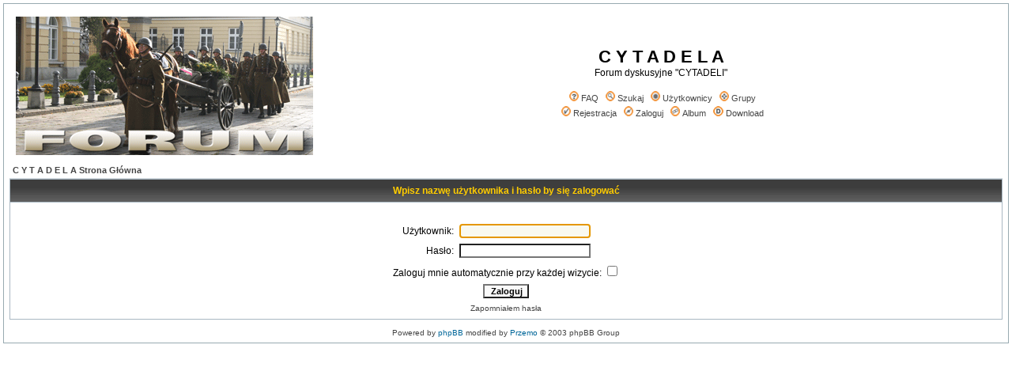

--- FILE ---
content_type: text/html; charset=iso8859-2
request_url: http://cytadela.aplus.pl/forum/login.php?redirect=posting.php&mode=quote&p=34814
body_size: 6712
content:
<!DOCTYPE HTML PUBLIC "-//W3C//DTD HTML 4.01 Transitional//EN">
<html dir="ltr">
<head>
  <meta http-equiv="Content-Type" content="text/html; charset=iso-8859-2">
  <meta http-equiv="Content-Style-Type" content="text/css">
      <title>C Y T A D E L A :: Zaloguj</title>
  <link rel="stylesheet" href="templates/subSilver/subSilver.css" type="text/css">
	<script language="Javascript" type="text/javascript">
	<!--
	var factive_color = '#F9F9F0';
	var faonmouse_color = '#FFFFFF';
	var faonmouse2_color = '#FFFFFF';
	var l_empty_message = 'Musisz wpisać wiadomość przed wysłaniem';
	var no_text_selected = 'Zaznacz najpierw tekst';
	var cname = 'bb25ec5841-1';
	var cpath = '/';
	var cdomain = 'cytadela.aplus.pl';
	var csecure = '0';
				var rmw_max_width = 400;
	var rmw_border_1 = '0px solid #444444';
	var rmw_border_2 = '0px dotted #444444';
	var rmw_image_title = '';
	var img_addr = '';
	//-->
	</script>
	<script language="JavaScript" type="text/javascript" src="images/jsscripts.js"></script>
	<script type="text/javascript" src="images/jQuery.js"></script>
		<script language="JavaScript" type="text/javascript" src="templates/subSilver/overlib.js"><!-- overLIB (c) Erik Bosrup --></script>
		<script language="JavaScript" type="text/javascript" src="images/rmw_jslib.js"></script>
</head>
<body bgcolor="#FFFFFF" text="#000000" link="#444444" vlink="#666666" onload="focus_field('focus');">
<div id="overDiv" style="position:absolute; visibility:hidden; filter: alpha(opacity=85); -moz-opacity: 0.85; opacity: 0.85; z-index: 10"></div>

<a name="top"></a><table width="100%" cellspacing="0" cellpadding="7" border="0" align="center">
   <tr>
      <td class="bodyline">
	                             <table width="100%" cellspacing="0" cellpadding="8" border="0" align="center">
            <tr>
               <td><a href="index.php"><img src="templates/subSilver/images/logo_phpBB.gif" border="0" alt="C Y T A D E L A Strona Główna" vspace="1"></a></td>
               <td align="center" width="100%" valign="middle">
                  <span class="maintitle">C Y T A D E L A</span>
                  <br>
                  <span class="gen">Forum dyskusyjne "CYTADELI" <br><br></span>
                  <table cellspacing="0" cellpadding="2" border="0">
                     <tr>
                        <td align="center" valign="top" nowrap="nowrap"><span class="mainmenu">
                           <a href="faq.php" class="mainmenu"><img src="templates/subSilver/images/icon_mini_faq.gif" width="12" height="13" border="0" alt="FAQ" hspace="3">FAQ</a>
                           &nbsp;<a href="search.php" class="mainmenu"><img src="templates/subSilver/images/icon_mini_search.gif" width="12" height="13" border="0" alt="Szukaj" hspace="3">Szukaj</a>
                           &nbsp;<a href="memberlist.php" class="mainmenu"><img src="templates/subSilver/images/icon_mini_members.gif" width="12" height="13" border="0" alt="Użytkownicy" hspace="3">Użytkownicy</a>
                           &nbsp;<a href="groupcp.php" class="mainmenu"><img src="templates/subSilver/images/icon_mini_groups.gif" width="12" height="13" border="0" alt="Grupy" hspace="3">Grupy</a>

                           
                                                                                 </span></td>
                     </tr>
                     <tr>
                        <td height="25" align="center" valign="top" nowrap="nowrap"><span class="mainmenu">
                           <a href="profile.php?mode=register" class="mainmenu"><img src="templates/subSilver/images/icon_mini_register.gif" width="12" height="13" border="0" alt="Rejestracja" hspace="3">Rejestracja</a>
                           &nbsp;<a href="login.php" class="mainmenu"><img src="templates/subSilver/images/icon_mini_login.gif" width="12" height="13" border="0" alt="Zaloguj" hspace="3">Zaloguj</a>
                                                      &nbsp;<a href="album.php" class="mainmenu"><img src="templates/subSilver/images/icon_mini_album.gif" width="12" height="13" border="0" alt="Album" hspace="3">Album</a>
                                                                                                            &nbsp;<a href="dload.php" class="mainmenu"><img src="templates/subSilver/images/icon_mini_d.gif" width="13" height="13" border="0" alt="Download" hspace="3">Download</a>
                                                                                                         </span></td>
                     </tr>
                  </table>
               </td>
                           </tr>
         </table>
         		            <form action="login.php" method="post" target="_top">
<table width="100%" cellspacing="2" cellpadding="2" border="0" align="center">
	<tr>
		<td align="left" class="nav"><a href="index.php" class="nav">C Y T A D E L A Strona Główna</a></td>
	</tr>
</table>

<table width="100%" cellpadding="4" cellspacing="1" border="0" class="forumline" align="center">
	<tr>
		<th height="25" class="thHead" nowrap="nowrap">Wpisz nazwę użytkownika i hasło by się zalogować</th>
	</tr>
	<tr>
		<td class="row1">
			<table border="0" cellpadding="3" cellspacing="1" width="100%">
				<tr>
					<td colspan="2" align="center">&nbsp;</td>
				</tr>
				<tr>
					<td width="45%" align="right"><span class="gen">Użytkownik:</span></td>
					<td><input type="text" name="username" size="25" maxlength="40" value="" class="post2" id="focus" onFocus="Active(this)" onBlur="NotActive(this)"></td>
				</tr>
				<tr>
					<td align="right"><span class="gen">Hasło:</span></td>
					<td><input type="password" name="password" size="25" maxlength="40" class="post2" onFocus="Active(this)" onBlur="NotActive(this)"></td>
				</tr>
								<tr align="center">
					<td colspan="2"><span class="gen">Zaloguj mnie automatycznie przy każdej wizycie: <input type="checkbox" name="autologin"></span></td>
				</tr>
								<tr align="center">
					<td colspan="2"><input type="hidden" name="redirect" value="posting.php?mode=quote&p=34814" /><input type="submit" name="login" class="mainoption" value="Zaloguj"></td>
				</tr>
				<tr align="center">
					<td colspan="2"><span class="gensmall"><a href="profile.php?mode=sendpassword" class="gensmall">Zapomniałem hasła</a></span></td>
				</tr>
			</table>
		</td>
	</tr>
</table>
</form>      <div align="center"><span class="copyright"><br>
   Powered by <a href="http://www.phpbb.com" target="_blank" class="copyright">phpBB</a> modified by <a href="http://www.przemo.org/phpBB2/" class="copyright" target="_blank">Przemo</a> &copy; 2003 phpBB Group</span></div><center></center></td></tr></table></body>
</html>
